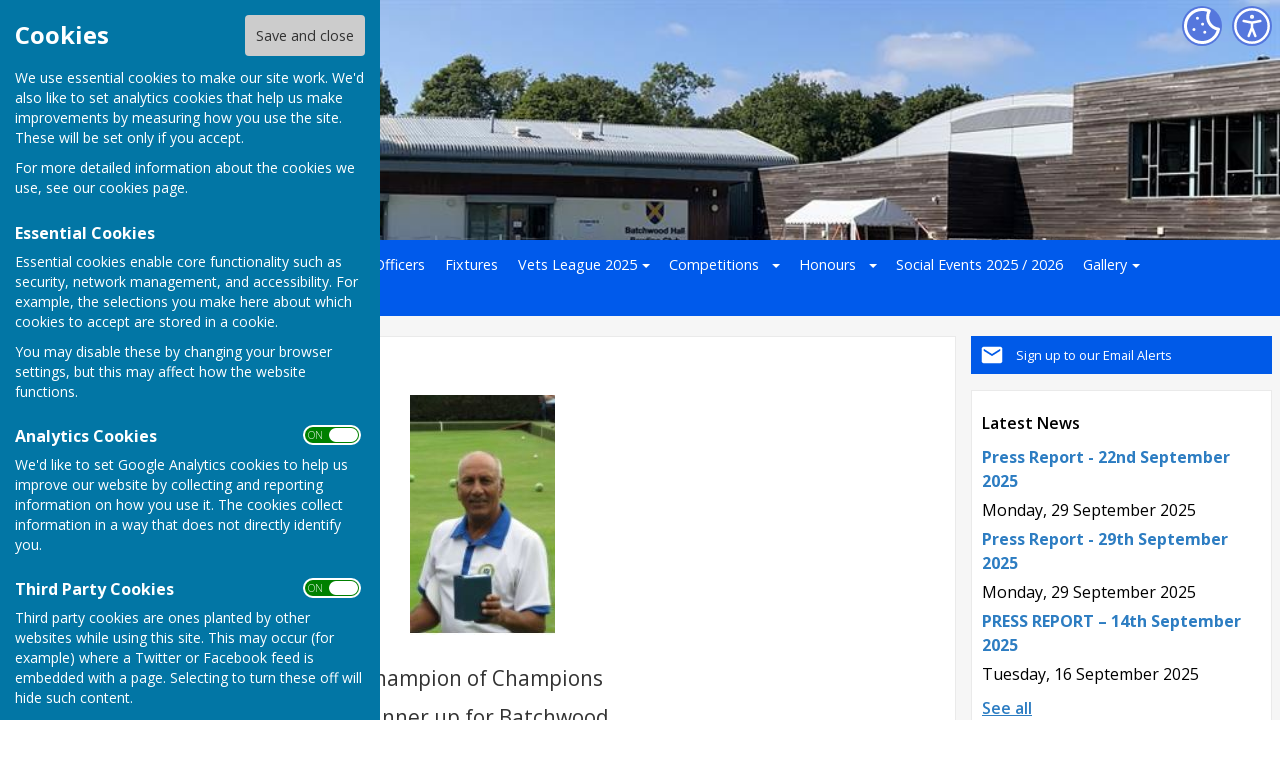

--- FILE ---
content_type: text/html
request_url: https://www.batchwoodbowling.club/community/batchwood-hall-bowling-club-16608/st-albans--district-bowls/
body_size: 5633
content:
<!DOCTYPE html>
<!--[if IE 8]><html class="no-js lt-ie9" lang="en" > <![endif]-->
<!--[if gt IE 8]><!-->
<html class="no-js" lang="en">
<!--<![endif]-->
<head>
    <!--skin_hugofox_custom-/-template-frontend-->
    <meta charset="utf-8">
    <meta http-equiv="X-UA-Compatible" content="IE=edge,chrome=1">
    <title>St Albans &amp; District Bowls - Batchwood Hall Bowling Club  - Batchwood Hall Bowling Club, St Albans</title>
    <meta name="description" content="St Albans &amp; District Bowls information for St Albans, Hertfordshire, on the official site for Batchwood Hall Bowling Club">
    <meta name="keywords" content="">
    <meta name="viewport" content="width=device-width, initial-scale=1.0">
    	<link rel="canonical" href="https://www.batchwoodbowling.club/community/batchwood-hall-bowling-club-16608/st-albans--district-bowls/">
    <link rel="bookmark" href="/favicon.ico">
    <link rel="shortcut icon" href="/favicon.ico">
    <link rel="stylesheet" href="//fonts.googleapis.com/css?family=Open+Sans:300,400,600,700">
    <link rel="stylesheet" href="/skin_hugofox_custom/css/normalize.min.css" media="all">
    <link rel="stylesheet" href="/skin_hugofox_custom/css/foundation.css" media="all">
    <link rel="stylesheet" href="/skin_hugofox_custom/css/fonts.css" media="all">
    <link rel="stylesheet" href="/skin_hugofox_custom/css/foundation-icons.css" media="all">
    <link rel="stylesheet" href="/scripts/jquery-ui-1.11.1.custom/jquery-ui.min.css">
    <link rel="stylesheet" href="/scripts/fancybox/jquery.fancybox-1.3.4.css">
    <link rel="stylesheet" href="/scripts/lightslider/lightslider.css">
    <link rel="stylesheet" href="/skin_hugofox_custom/css/base.css" media="all">
    <link rel="stylesheet" href="/skin_hugofox_custom/css/common.css" media="all">
    <link rel="stylesheet" href="/skin_hugofox_custom/css/accessibility.css">
    <link rel="stylesheet" href="/skin_hugofox_custom/css/overrides.css" media="all">
    <link rel="stylesheet" href="/skin_hugofox_custom/css/base_community.css?v5" media="all">
<link rel="stylesheet" href="/skin_hugofox_custom/css/customsitesonly.css" media="all">
    <link rel="stylesheet" href="/skin_hugofox_custom/css/stylesheet3.css" media="print">
    <link rel="stylesheet" href="/skin_hugofox_custom/css/cookieSettings.css" media="all">
    <link rel="stylesheet" href="/customCSS.asp?id=16608" media="all">
    <script src="/scripts/foundation-5.5.2/vendor/modernizr.js"></script>
    <script src="//ajax.googleapis.com/ajax/libs/jquery/1.11.0/jquery.min.js"></script>
    <link rel="stylesheet" href="/scripts/bxslider/jquery.bxslider.css">


    <style>
.header-bg, .header-bg .main-header {
   background-image: url(/getImage.aspx?id=headercrop50ca2a12d8da4349b23457ba09345127&image=1&size=header&site=community);
}
</style>

</head>
<body ng-app="hugofox" class="custom-site"  id="listingDetails">
    
    <!-- start cookie message -->
<div id="slider" class="slide-out">
    <h2 class="cookieheader">Cookies</h2><button id="cookieSave">Save and close</button>
    <p>We use essential cookies to make our site work. We'd also like to set analytics cookies that help us make improvements by measuring how you use the site. These will be set only if you accept.</p>
    <p>For more detailed information about the cookies we use, see our <a href="#">cookies page</a>.</p>
    <h3>Essential Cookies</h3>
    <p>Essential cookies enable core functionality such as security, network management, and accessibility. For example, the selections you make here about which cookies to accept are stored in a cookie. </p>
    <p>You may disable these by changing your browser settings, but this may affect how the website functions.</p>
    <h3>Analytics Cookies</h3>
    <div class="toggleSelect">
        <input type="checkbox" id="cookieSelectAnalytics" class="checkbox" value="y" checked />
        <label for="cookieSelectAnalytics" class="toggle">
            <p>ON &nbsp;&nbsp; OFF</p>
        </label>
    </div>
    <p>We'd like to set Google Analytics cookies to help us improve our website by collecting and reporting information on how you use it. The cookies collect information in a way that does not directly identify you.</p>
    <h3>Third Party Cookies</h3>
    <div class="toggleSelect">
        <input type="checkbox" id="cookieSelectThirdParty" class="checkbox" value="y" checked />
        <label for="cookieSelectThirdParty" class="toggle">
            <p>ON &nbsp;&nbsp; OFF</p>
        </label>
    </div>
    <p>Third party cookies are ones planted by other websites while using this site. This may occur (for example) where a Twitter or Facebook feed is embedded with a page. Selecting to turn these off will hide such content.</p>
    
</div>
<!-- end cookie message -->

    <a tabindex="0" id="skip-to-main-content" href="#main-content-bookmark">Skip to main content</a>
    <div class="off-canvas-wrap" data-offcanvas>
        <div class="inner-wrap">
            <!--[if lt IE 9]>
                <div class="row outdatedmsg"><p class="text-center">You are using an <strong>outdated</strong> browser. Please <a href="http://whatbrowser.org/">upgrade your browser</a> to improve your experience of our website.</p></div>
            <![endif]-->
            <div class="contain-to-grid"><div class="fixed-custom"><nav class="tab-bar show-for-small"><section class="right tab-bar-section">Batchwood Hall Bowling Club</section><div class="AccessibilityCookieButtons"><a href="#" id="toggle2" aria-label="Cookie Settings" class="cookie-button">Cookies</a></div><section class="left-small"><a class="left-off-canvas-toggle menu-icon" aria-label="Menu Toggle" href="#"><svg viewBox="0 0 70 80" width="40" height="40" class="hamburger">  <rect width="50" height="5"></rect>  <rect y="15" width="50" height="5"></rect>  <rect y="30" width="50" height="5"></rect></svg></a></section></nav></div><aside class="left-off-canvas-menu show-for-small"><ul class="off-canvas-list">
<li data-id="90771">
<a tabindex="0" href="/community/batchwood-hall-bowling-club-16608/home/">Home</a>
</li>
<li data-id="103540">
<span tabindex="0">Membership</span>

	<ul>
<li data-id="164130">
<a tabindex="0" href="/community/batchwood-hall-bowling-club-16608/membership-fees/">Membership Fees</a>
</li>
	</ul>
</li>
<li data-id="9">
<a tabindex="0" href="/community/batchwood-hall-bowling-club-16608/news/">News</a>
</li>
<li data-id="134247">
<a tabindex="0" href="/community/batchwood-hall-bowling-club-16608/new-members/">New Members</a>
</li>
<li data-id="90776">
<a tabindex="0" href="/community/batchwood-hall-bowling-club-16608/officers/">Officers</a>
</li>
<li data-id="165583">
<a tabindex="0" href="/community/batchwood-hall-bowling-club-16608/fixtures/">Fixtures</a>
</li>
<li data-id="164224">
<a tabindex="0" href="/community/batchwood-hall-bowling-club-16608/vets-2025/">Vets League 2025</a>

	<ul>
<li data-id="173995">
<a tabindex="0" href="/community/batchwood-hall-bowling-club-16608/watford-vet-results-2025/">Watford Vet Results 2025</a>
</li>
	</ul>
</li>
<li data-id="97385">
<span tabindex="0">Competitions</span>

	<ul>
<li data-id="168015">
<a tabindex="0" href="/community/batchwood-hall-bowling-club-16608/2025-draw-for-competitions/">2025 Competitions Results</a>
</li>
<li data-id="168228">
<a tabindex="0" href="/community/batchwood-hall-bowling-club-16608/2025-power-of-10-winner/">2025 Power of 10 winner</a>
</li>
<li data-id="135478">
<a tabindex="0" href="/community/batchwood-hall-bowling-club-16608/club-competition-rules-2023/">Club Competition Rules 25</a>
</li>
<li data-id="158357">
<a tabindex="0" href="/community/batchwood-hall-bowling-club-16608/winners-2024/">Winners 2024</a>
</li>
	</ul>
</li>
<li data-id="90796">
<span tabindex="0">Honours</span>

	<ul>
<li data-id="148930">
<a tabindex="0" href="/community/batchwood-hall-bowling-club-16608/2023-out-of-club-competition-results/">2023 County/District Competition results</a>
</li>
<li data-id="134214">
<a tabindex="0" href="/community/batchwood-hall-bowling-club-16608/st-albans--district-bowls/" class="active">SADBA 2022</a>
</li>
<li data-id="134253">
<a tabindex="0" href="/community/batchwood-hall-bowling-club-16608/sadlba-2022/">SADLBA 2022</a>
</li>
	</ul>
</li>
<li data-id="130362">
<a tabindex="0" href="/community/batchwood-hall-bowling-club-16608/news2/">Social Events 2025 / 2026</a>
</li>
<li data-id="104842">
<a tabindex="0" href="/community/batchwood-hall-bowling-club-16608/gallery/">Gallery</a>

	<ul>
<li data-id="167405">
<a tabindex="0" href="/community/batchwood-hall-bowling-club-16608/2025-opening-day/">2025 opening day</a>
</li>
<li data-id="163981">
<a tabindex="0" href="/community/batchwood-hall-bowling-club-16608/finals-20241/">Finals 2024</a>
</li>
<li data-id="163989">
<a tabindex="0" href="/community/batchwood-hall-bowling-club-16608/finals-2024-continued/">Finals 2024 continued</a>
</li>
<li data-id="163998">
<a tabindex="0" href="/community/batchwood-hall-bowling-club-16608/presentation-evening-2024/">Presentation Evening 2024</a>
</li>
<li data-id="164001">
<a tabindex="0" href="/community/batchwood-hall-bowling-club-16608/presentations-2024-continued/">Presentations 2024 cont.</a>
</li>
<li data-id="144434">
<a tabindex="0" href="/community/batchwood-hall-bowling-club-16608/finals-2023/">Finals 2023</a>
</li>
<li data-id="147701">
<a tabindex="0" href="/community/batchwood-hall-bowling-club-16608/2023-competitions-presentation/">2023 Presentations</a>
</li>
	</ul>
</li>
<li data-id="134282">
<a tabindex="0" href="/community/batchwood-hall-bowling-club-16608/usefull-links/">Links To Bowls Ass</a>
</li>
<li data-id="165607">
<a tabindex="0" href="/community/batchwood-hall-bowling-club-16608/map/">map</a>
</li>

		<li><a tabindex="0" href="/community/batchwood-hall-bowling-club-16608/contact/">Contact</a></li>

</ul></aside></div>
            <div class="main-wrapper" ng-controller="PlanningCtrl" data-county-parish-id="0">
                <div class="header-bg">
                    <header class="row main-header">
                        <div class="column">
                            
                            <div class="accessibilityFullColumn"><div class="accessibilityCentreColumn"><a tabindex="0" class="button accessibilityButton" aria-label="Accessibility Settings" href="/community/batchwood-hall-bowling-club-16608/accessibility/"> </a></div><a href="#" id="toggle" aria-label="Cookie Settings" class="cookie-button"> </a></div>
                            <h1 class="custom-logo"><a href="/community/batchwood-hall-bowling-club-16608/home">Batchwood Hall Bowling Club</a></h1>

                            
                        </div>
                    </header>
                </div>
                <div class="website-menu hide-for-small">
		<ul class="pages-menu sub-navigation">
		
<li data-id="90771">
<a tabindex="0" href="/community/batchwood-hall-bowling-club-16608/home/">Home</a>
</li>
<li data-id="103540">
<span tabindex="0">Membership</span>

	<ul>
<li data-id="164130">
<a tabindex="0" href="/community/batchwood-hall-bowling-club-16608/membership-fees/">Membership Fees</a>
</li>
	</ul>
</li>
<li data-id="9">
<a tabindex="0" href="/community/batchwood-hall-bowling-club-16608/news/">News</a>
</li>
<li data-id="134247">
<a tabindex="0" href="/community/batchwood-hall-bowling-club-16608/new-members/">New Members</a>
</li>
<li data-id="90776">
<a tabindex="0" href="/community/batchwood-hall-bowling-club-16608/officers/">Officers</a>
</li>
<li data-id="165583">
<a tabindex="0" href="/community/batchwood-hall-bowling-club-16608/fixtures/">Fixtures</a>
</li>
<li data-id="164224">
<a tabindex="0" href="/community/batchwood-hall-bowling-club-16608/vets-2025/">Vets League 2025</a>

	<ul>
<li data-id="173995">
<a tabindex="0" href="/community/batchwood-hall-bowling-club-16608/watford-vet-results-2025/">Watford Vet Results 2025</a>
</li>
	</ul>
</li>
<li data-id="97385">
<span tabindex="0">Competitions</span>

	<ul>
<li data-id="168015">
<a tabindex="0" href="/community/batchwood-hall-bowling-club-16608/2025-draw-for-competitions/">2025 Competitions Results</a>
</li>
<li data-id="168228">
<a tabindex="0" href="/community/batchwood-hall-bowling-club-16608/2025-power-of-10-winner/">2025 Power of 10 winner</a>
</li>
<li data-id="135478">
<a tabindex="0" href="/community/batchwood-hall-bowling-club-16608/club-competition-rules-2023/">Club Competition Rules 25</a>
</li>
<li data-id="158357">
<a tabindex="0" href="/community/batchwood-hall-bowling-club-16608/winners-2024/">Winners 2024</a>
</li>
	</ul>
</li>
<li data-id="90796">
<span tabindex="0">Honours</span>

	<ul>
<li data-id="148930">
<a tabindex="0" href="/community/batchwood-hall-bowling-club-16608/2023-out-of-club-competition-results/">2023 County/District Competition results</a>
</li>
<li data-id="134214">
<a tabindex="0" href="/community/batchwood-hall-bowling-club-16608/st-albans--district-bowls/" class="active">SADBA 2022</a>
</li>
<li data-id="134253">
<a tabindex="0" href="/community/batchwood-hall-bowling-club-16608/sadlba-2022/">SADLBA 2022</a>
</li>
	</ul>
</li>
<li data-id="130362">
<a tabindex="0" href="/community/batchwood-hall-bowling-club-16608/news2/">Social Events 2025 / 2026</a>
</li>
<li data-id="104842">
<a tabindex="0" href="/community/batchwood-hall-bowling-club-16608/gallery/">Gallery</a>

	<ul>
<li data-id="167405">
<a tabindex="0" href="/community/batchwood-hall-bowling-club-16608/2025-opening-day/">2025 opening day</a>
</li>
<li data-id="163981">
<a tabindex="0" href="/community/batchwood-hall-bowling-club-16608/finals-20241/">Finals 2024</a>
</li>
<li data-id="163989">
<a tabindex="0" href="/community/batchwood-hall-bowling-club-16608/finals-2024-continued/">Finals 2024 continued</a>
</li>
<li data-id="163998">
<a tabindex="0" href="/community/batchwood-hall-bowling-club-16608/presentation-evening-2024/">Presentation Evening 2024</a>
</li>
<li data-id="164001">
<a tabindex="0" href="/community/batchwood-hall-bowling-club-16608/presentations-2024-continued/">Presentations 2024 cont.</a>
</li>
<li data-id="144434">
<a tabindex="0" href="/community/batchwood-hall-bowling-club-16608/finals-2023/">Finals 2023</a>
</li>
<li data-id="147701">
<a tabindex="0" href="/community/batchwood-hall-bowling-club-16608/2023-competitions-presentation/">2023 Presentations</a>
</li>
	</ul>
</li>
<li data-id="134282">
<a tabindex="0" href="/community/batchwood-hall-bowling-club-16608/usefull-links/">Links To Bowls Ass</a>
</li>
<li data-id="165607">
<a tabindex="0" href="/community/batchwood-hall-bowling-club-16608/map/">map</a>
</li>

		<li><a tabindex="0" href="/community/batchwood-hall-bowling-club-16608/contact/">Contact</a></li>

	</ul>

</div>


                <div class="main-container row">
                    <div class="row" id="breadcrumbrow">
                        <div class="column">
                            <ul class="hf-share inline-list">
                                <li class="text">SHARE</li>
                                <li><a href="https://www.facebook.com/sharer/sharer.php?u=http://www.batchwoodbowling.club/community/batchwood-hall-bowling-club-16608/st-albans--district-bowls/" class="facebook" target="_blank">Facebook</a></li>
                                <li><a href="https://twitter.com/share?via=HugoFoxNews&url=http://www.batchwoodbowling.club/community/batchwood-hall-bowling-club-16608/st-albans--district-bowls/" class="twitter" data-via="HugoFoxNews" target="_blank">Tweet</a></li>
                                <li><a href="http://www.linkedin.com/shareArticle?mini=true&url=http://www.batchwoodbowling.club/community/batchwood-hall-bowling-club-16608/st-albans--district-bowls/" class="linkedin" target="_blank">LinkedIn</a></li>
                                <li><a href="javascript:emailCurrentPage()" class="mail">Mail</a></li>
                            </ul>
                        </div>
                    </div>
                    <aside class="sidebar columns medium-3 medium-push-9">
                        <!--LEFTSIDEBARLINKS-->
                        

                        <a href="/community/email-alerts.asp?listing_cusid=16608" class="cta-alerts"><span class="link">Sign up to our Email Alerts</span></a>


                        

                        

                        

                        <div class="side-box latestposts hide-for-small"><p class="header">Latest News </p><p class="title"><a href="/community/batchwood-hall-bowling-club-16608/news/press-report---22nd-september-2025-83931">Press Report - 22nd September 2025</a></p><p class="date">Monday, 29 September 2025</p><p class="title"><a href="/community/batchwood-hall-bowling-club-16608/news/press-report---29th-september-2025-84051">Press Report - 29th September 2025</a></p><p class="date">Monday, 29 September 2025</p><p class="title"><a href="/community/batchwood-hall-bowling-club-16608/news/press-report-14th-september-2025-83741">PRESS REPORT – 14th September 2025</a></p><p class="date">Tuesday, 16 September 2025</p><p class="seeall"><a href="/community/batchwood-hall-bowling-club-16608/news/">See all</a></p><hr />
</div>

                        
                        <!--/LEFTSIDEBARLINKS-->
                    </aside>
                    <main class="page-content columns medium-9 medium-pull-3">
                        <span id="main-content-bookmark"></span>
                        


<article data-cusid="16608">
	<div class="description">
	<h1>SADBA 2022</h1>
<div class="cms-block cms-image">
   <div class="inner">
<img src="//cms.hugofox.com//resources/images/cf0a07d8-343e-4e41-92c3-9759816ffcb2.jpg" alt="Batchwood Hall Bowling Club SADBA 2022" title="Batchwood Hall Bowling Club SADBA 2022">
    </div>
</div>
<div class="cms-block cms-text">
	<h2 style="text-align:center">Champion of Champions</h2>

<h2 style="text-align:center">Runner up for Batchwood</h2>

<h2 style="text-align:center">Brian Parkes</h2>

</div>
<div class="cms-block cms-image">
   <div class="inner">
<img src="//cms.hugofox.com//resources/images/a07031e6-9db8-4c40-80b2-52b3dc8d422f.jpeg" alt="Batchwood Hall Bowling Club SADBA 2022" title="Batchwood Hall Bowling Club SADBA 2022">
    </div>
</div>
<div class="cms-block cms-text">
	<h2 style="text-align:center">Winners of&nbsp; Charity Gala</h2>

<h2 style="text-align:center">John Bell - Jackie Bell - Barry Woodham</h2>

</div>
<div class="cms-block cms-image">
   <div class="inner">
<img src="//cms.hugofox.com//resources/images/41ad5137-8c51-4cf9-913d-311b45f0c4b8.png" alt="Batchwood Hall Bowling Club SADBA 2022" title="Batchwood Hall Bowling Club SADBA 2022">
    </div>
</div>
<div class="cms-block cms-text">
	<p style="text-align:center">Club Rinks League</p>

</div>
</div>
</article>

                    </main>
                </div>
            </div>

            <div class="footer-container" id="footer-container" >
                <footer class="row">
                    <div class="columns medium-4 small-12">
                        <div class="footeraddress">
                            Batchwood Hall Bowling Club<br />Batchwood Sports Centre<br /> Batchwood Drive<br /> St Albans<br /> Hertfordshire<br /> AL3 5XA
                        </div>
                        <div class="privacypolicy">
                            <a tabindex="0" href="/community/batchwood-hall-bowling-club-16608/privacy-policy/">Privacy Policy</a>
                        </div>
                    </div>
                    <div class="columns medium-8 small-12">
                            <ul class="hf-social wrap">
   	<li><a href="/community/batchwood-hall-bowling-club-16608/contact/" class="mail">Mail to  Batchwood Hall Bowling Club</a></li>
   	<li><a href="https://facebook.com/facebook.com/profile.php?id=61573919439664" class="facebook" target="_blank">Batchwood Hall Bowling Club Facebook</a></li>
   </ul>

                        <div class="footer-info">
                            <br /><br /><br /><br />
                            <div class="powered-by">Powered by</div>
                            <div class="logo"><a href="https://www.hugofox.com">Hugo<strong>Fox</strong></a></div>
                            <div class="strapline replaceMayfield">Connecting Communities</div>
                            <p class="copyright">&copy; Copyright 2026 HugoFox Ltd.</p>
                        </div>
                    </div>

                </footer>
            </div>
            <div id="alertsContent" style="display: none;"></div>
            <a class="exit-off-canvas"></a>
        </div>
    </div>

    <script src="/scripts/cookie-compliance.js"></script>

    <script src="/scripts/jquery-ui-1.11.1.custom/jquery-ui.min.js"></script>
    <script src="/scripts/jquery.ui.touch-punch.min.js"></script>
    <script src="/scripts/foundation-5.5.2/vendor/fastclick.js"></script>
    <script src="/scripts/foundation-5.5.2/foundation.min.js"></script>
    <script src="/scripts/jquery.placeholder.min.js"></script>
    <script src="/scripts/jquery.cookie.js"></script>
    <script src="/scripts/fancybox/jquery.fancybox-1.3.4.pack.js"></script>
    <script src="/scripts/fancybox/jquery.easing-1.3.pack.js"></script>
    <script src="/scripts/imagesloaded.min.js"></script>
    <script src="/scripts/lightslider/js/jquery.lightslider.min.js"></script>
    <script src="/scripts/jquery.doChainedSelects.js"></script>
    <script src="/scripts/mainhandler.js"></script>
    <script src="/scripts/accessibility.js"></script>
    <script>
        //init Foundation
        $(document).foundation();
    </script>

    

    <!-- HugoFox PageStats -->
    <script>
        // Initialize an agent at application startup, once per page/app.
        const botdPromise = import('https://openfpcdn.io/botd/v1').then((Botd) => Botd.load())

        // Get detection results when you need them.
        botdPromise
            .then((botd) => botd.detect())
            .then((result) => {
                // Assuming you want to change the text within a span tag with ID "botOrNot"
                if (result.bot === false) {
                    // Conditionally display the image when result.bot is false
                    const imageElement = document.createElement('img');
                    imageElement.src = '/pageviewlog.asp';
                    imageElement.style.position = 'absolute';
                    imageElement.alt = ''; // Screen readers will skip it
                    imageElement.setAttribute('aria-hidden', 'true'); // Explicitly hidden from assistive tech
                    imageElement.style.left = '-9999px'; // Position the image outside the visible area
                    imageElement.style.width = '1px'; // Make the image size as small as possible
                    imageElement.style.height = '1px';
                    imageElement.style.overflow = 'hidden'; // Ensure no overflow is visible
                    imageElement.style.border = 'none'; // Remove any default border
                    document.body.appendChild(imageElement);
                }
            })
            .catch((error) => console.error(error));
    </script>
    <!-- END HugoFox PageStats -->

<script src="https://maps.googleapis.com/maps/api/js?key=AIzaSyAL6co9kgcxoI6akO2EW6M8Q4aTrghdKuY&libraries=geometry"></script>
<script src="/scripts/maps.infobox.packed.js"></script>
<script src="/scripts/bxslider/jquery.bxslider.min.js"></script>
<script src="/scripts/gallery_init.js"></script>
<script src="/scripts/fine-uploader/fileuploader.js"></script>
<script src="/scripts/foundation-5.5.2/foundation/responsive-tables.min.js"></script>
<script src="/scripts/jquery.tablesorter.min.js"></script>
<script src="/scripts/dragscroll.min.js"></script>
<script src="/scripts/content-blocks.js"></script>
<script src="/scripts/preview.js"></script>
<script src="/scripts/sticky-scroll/sticky-scroll.js"></script>
<script>
	coords.lat = 51.75231;
	coords.lng = -0.33909;
	var preview_key = '',
       page_id = 0,
       cusid = 16608,
       cus_url = '/community/batchwood-hall-bowling-club-16608',
       use_skin = '',
	    map_address = 'Batchwood Sports Centre, Batchwood Drive, St Albans, Hertfordshire, AL3 5XA';
   var CMS = {
       settings: {
           basePath: "http://www.hugofox.com",
           attachmentPath: "//cms.hugofox.com//resources/attachs/"
       }
   };
</script>
<script defer src="https://static.cloudflareinsights.com/beacon.min.js/vcd15cbe7772f49c399c6a5babf22c1241717689176015" integrity="sha512-ZpsOmlRQV6y907TI0dKBHq9Md29nnaEIPlkf84rnaERnq6zvWvPUqr2ft8M1aS28oN72PdrCzSjY4U6VaAw1EQ==" data-cf-beacon='{"version":"2024.11.0","token":"a31d5b55b19a44dbb094d36feed09967","r":1,"server_timing":{"name":{"cfCacheStatus":true,"cfEdge":true,"cfExtPri":true,"cfL4":true,"cfOrigin":true,"cfSpeedBrain":true},"location_startswith":null}}' crossorigin="anonymous"></script>
</body>
</html>
